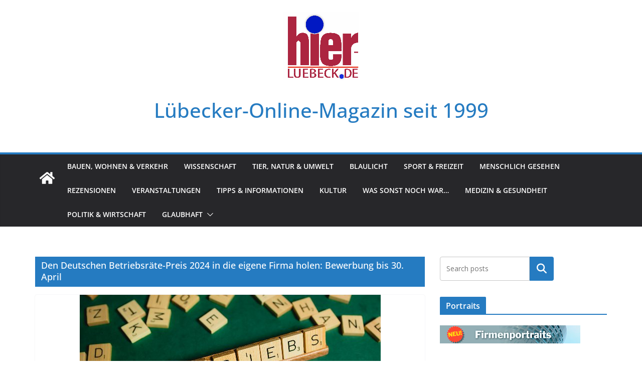

--- FILE ---
content_type: text/html; charset=utf-8
request_url: https://www.google.com/recaptcha/api2/aframe
body_size: 267
content:
<!DOCTYPE HTML><html><head><meta http-equiv="content-type" content="text/html; charset=UTF-8"></head><body><script nonce="fa8Wspd5FjVp7E7Z4TR_jg">/** Anti-fraud and anti-abuse applications only. See google.com/recaptcha */ try{var clients={'sodar':'https://pagead2.googlesyndication.com/pagead/sodar?'};window.addEventListener("message",function(a){try{if(a.source===window.parent){var b=JSON.parse(a.data);var c=clients[b['id']];if(c){var d=document.createElement('img');d.src=c+b['params']+'&rc='+(localStorage.getItem("rc::a")?sessionStorage.getItem("rc::b"):"");window.document.body.appendChild(d);sessionStorage.setItem("rc::e",parseInt(sessionStorage.getItem("rc::e")||0)+1);localStorage.setItem("rc::h",'1769768868265');}}}catch(b){}});window.parent.postMessage("_grecaptcha_ready", "*");}catch(b){}</script></body></html>